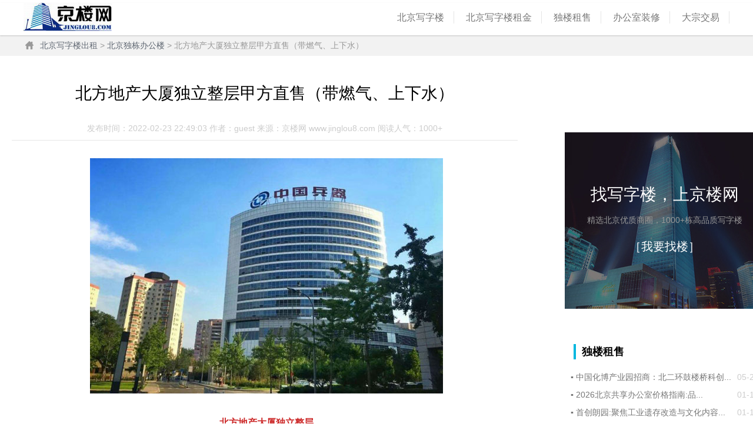

--- FILE ---
content_type: text/html; charset=utf-8
request_url: https://www.jinglou8.com/offnews/?1972.html
body_size: 5930
content:
<!DOCTYPE html PUBLIC "-//W3C//DTD XHTML 1.0 Transitional//EN" "http://www.w3.org/TR/xhtml1/DTD/xhtml1-transitional.dtd">
<html xmlns="http://www.w3.org/1999/xhtml">
<head>
<meta http-equiv="Content-Type" content="text/html; charset=utf-8" />
<meta http-equiv="Cache-Control" content="no-transform" />
<meta http-equiv="Cache-Control" content="no-siteapp" />
<meta name="applicable-device"content="pc,mobile">
<meta name="viewport" content="width=device-width, initial-scale=1.0"/>
<meta name="viewport" content="maximum-scale=1.0, user-scalable=no"/>
<meta name="MobileOptimized" content="320">
<meta name="viewport" content="width=device-width" />
<meta name="apple-mobile-web-app-capable" content="yes">
<meta name="apple-mobile-web-app-status-bar-style" content="black">
<meta name="format-detection" content="telephone=no">
<title>北方地产大厦独立整层甲方直售（带燃气、上下水） - 京楼网</title>
<meta http-equiv="X-UA-Compatible" content="IE=EmulateIE7" />
<meta name="keywords" content="北方地产大厦独立整层甲方直售（带燃气、上下水）,京楼网" />
<link rel="stylesheet" rev="stylesheet" href="/static/images/css/news.css" type="text/css" media="all" />
<script>
(function(){
    var bp = document.createElement('script');
    var curProtocol = window.location.protocol.split(':')[0];
    if (curProtocol === 'https') {
        bp.src = 'https://zz.bdstatic.com/linksubmit/push.js';        
    }
    else {
        bp.src = 'http://push.zhanzhang.baidu.com/push.js';
    }
    var s = document.getElementsByTagName("script")[0];
    s.parentNode.insertBefore(bp, s);
})();
</script>
<style type="text/css">
@media(max-width:500px) {

/*网页全屏显示*/

body {
width:100%;
}

/*正文全屏显示*/

#divMain {
width:100%
}

/*为了避免正文图片超出屏幕宽度*/

/*正文图片宽度最多是屏幕宽度的90%*/

#divMain img {
max-width:90%
}

/*隐藏头部、导航、侧栏、页脚*/

#divHead {
display:none
}
 #divNav {
display:none
}
 #divSide {
display:none
}
 #foot {
display:none
}

/*显示手机版头部、导航和页脚*/

#divHead_mobile {
display:block
}
 #divNav_mobile {
display:block
}
 #divBottom_mobile {
display:block
}
}
</style>
</head>
<body>
<!--头部开始-->
<div class="logo" id="divHead">
  <div class="banner">
    <div class="banner_0907_short"><a href="/"  alt="京楼网"><img src="/static/images/img/logo.jpg"></a></div>
    <div class="link fr"> <a href="https://www.jinglou8.com/" class="gift">北京写字楼</a> <a href="https://www.jinglou8.com/alloffice.html">北京写字楼租金</a> <a href="https://www.jinglou8.com/offnews/?index.html">独楼租售</a> <a href="https://www.jinglou8.com/zhuangxiu.html"  rel="nofollow" >办公室装修</a> <a href="https://www.jinglou8.com/offnews/?index.html"  rel="nofollow" >大宗交易</a> </div>
  </div>
</div>
<!--头部结束-->
<!--面包屑-->
<div class="channel-top" id="divNav">
  <p class="dir"><a href="https://www.jinglou8.com/">北京写字楼出租</a> &gt; <a href="https://www.jinglou8.com/offnews/?index.html">北京独栋办公楼</a> &gt; 北方地产大厦独立整层甲方直售（带燃气、上下水）</p>
</div>
<!--面包屑结束-->
<div id="littlebanner_me" class="banner-little">
  <div class="container">
    <div class="sideR"  id="divSide">
      <div class="sidebar-box">
        <div class="sidebar-city"> <a target="_blank" href="/"> <img src="/static/images/zx_bj.jpg">
          <div class="sidebar-city-con">
            <p class="p1">找写字楼，上京楼网</p>
            <p class="p2">精选北京优质商圈，1000+栋高品质写字楼</p>
            <p class="p3">［我要找楼］</p>
          </div>
          </a> </div>
      </div>
      <div class="box">
        <h2>独楼租售</h2>
        <div class="content">
          <ul>
                        <li class="news_list"><span class="ny">&#9642; <a href="/offnews/?2177.html" alt="中国化博产业园招商：北二环鼓楼桥科创类产业园区租赁">中国化博产业园招商：北二环鼓楼桥科创...</a></span><span class="time">05-25</span></li>
                        <li class="news_list"><span class="ny">&#9642; <a href="/offnews/?2964.html" alt="‌2026北京共享办公室价格指南:品牌,位置,设施对比全解析">‌2026北京共享办公室价格指南:品...</a></span><span class="time">01-15</span></li>
                        <li class="news_list"><span class="ny">&#9642; <a href="/offnews/?2963.html" alt="首创朗园:聚焦工业遗存改造与文化内容融合">首创朗园:聚焦工业遗存改造与文化内容...</a></span><span class="time">01-11</span></li>
                        <li class="news_list"><span class="ny">&#9642; <a href="/offnews/?2962.html" alt="东二环办公楼价格：空置率攀升下的租赁窗口期分析">东二环办公楼价格：空置率攀升下的租赁...</a></span><span class="time">01-11</span></li>
                        <li class="news_list"><span class="ny">&#9642; <a href="/offnews/?2961.html" alt="三元桥国展附近商业裙楼15397㎡整栋急售,燃气入户+93%使用率">三元桥国展附近商业裙楼15397㎡整...</a></span><span class="time">01-10</span></li>
                        <li class="news_list"><span class="ny">&#9642; <a href="/offnews/?2960.html" alt="国贸泰康金融大厦:东三环CBD超甲级写字楼,开启高端商办新时代">国贸泰康金融大厦:东三环CBD超甲级...</a></span><span class="time">01-10</span></li>
                        <li class="news_list"><span class="ny">&#9642; <a href="/offnews/?2959.html" alt="别再租写字楼了!望京5000㎡独栋现租,60米冠名面,步行5分钟到地铁">别再租写字楼了!望京5000㎡独栋现...</a></span><span class="time">01-10</span></li>
                        <li class="news_list"><span class="ny">&#9642; <a href="/offnews/?2958.html" alt="‌北京高端办公首选：十大顶级写字楼对比表（2026最新租金+认证+交通）‌">‌北京高端办公首选：十大顶级写字楼对...</a></span><span class="time">01-09</span></li>
                        <li class="news_list"><span class="ny">&#9642; <a href="/offnews/?2957.html" alt="通州地铁口稀缺独栋:5540㎡可冠名企业独楼+1000㎡独院现房招租">通州地铁口稀缺独栋:5540㎡可冠名...</a></span><span class="time">01-08</span></li>
                        <li class="news_list"><span class="ny">&#9642; <a href="/offnews/?2956.html" alt="通州北关5443㎡独栋写字楼出租｜有房本可接燃气｜地铁6号线旁">通州北关5443㎡独栋写字楼出租｜有...</a></span><span class="time">01-08</span></li>
                        <li class="news_list"><span class="ny">&#9642; <a href="/offnews/?2955.html" alt="通州独栋办公楼整栋出租！9790㎡精装带空中花园，3.5元全含！">通州独栋办公楼整栋出租！9790㎡精...</a></span><span class="time">01-08</span></li>
                        <li class="news_list"><span class="ny">&#9642; <a href="/offnews/?2954.html" alt="东三环gateway大厦最新招租动态：面积/租金/配套全解析">东三环gateway大厦最新招租动态...</a></span><span class="time">01-07</span></li>
                        <li class="news_list"><span class="ny">&#9642; <a href="/offnews/?2953.html" alt="中关村数码大厦a座租赁攻略 | 租金4.8元/起，华为同款智能办公空间">中关村数码大厦a座租赁攻略 | 租金...</a></span><span class="time">01-07</span></li>
                        <li class="news_list"><span class="ny">&#9642; <a href="/offnews/?2952.html" alt="平安幸福中心:精装办公室,丰台丽泽商务区地铁14号线东管头上盖!">平安幸福中心:精装办公室,丰台丽泽商...</a></span><span class="time">01-05</span></li>
                        <li class="news_list"><span class="ny">&#9642; <a href="/offnews/?2951.html" alt="望京绿地中心出售:3个整层共5700平米,甲方急售可谈">望京绿地中心出售:3个整层共5700...</a></span><span class="time">01-02</span></li>
                        <li class="news_list"><span class="ny">&#9642; <a href="/offnews/?2950.html" alt="中关村附近办公楼租金:‌2026中关村科技企业租金减免!高新认证可享">中关村附近办公楼租金:‌2026中关...</a></span><span class="time">01-02</span></li>
                        <li class="news_list"><span class="ny">&#9642; <a href="/offnews/?2949.html" alt="2026年北京写字楼租金将上涨？北京写字楼出租价格最新曝光">2026年北京写字楼租金将上涨？北京...</a></span><span class="time">01-02</span></li>
                        <li class="news_list"><span class="ny">&#9642; <a href="/offnews/?2948.html" alt="北京四环到五环一整栋办公楼多少钱？">北京四环到五环一整栋办公楼多少钱？</a></span><span class="time">01-01</span></li>
                        <li class="news_list"><span class="ny">&#9642; <a href="/offnews/?2947.html" alt="丰台区丽泽附近办公室出租：租金价格、优惠条件、交通全解析">丰台区丽泽附近办公室出租：租金价格、...</a></span><span class="time">12-31</span></li>
                        <li class="news_list"><span class="ny">&#9642; <a href="/offnews/?2946.html" alt="维晟中心:北京CBD集LEED铂金,绿建三星,净零碳于一身的标杆之作">维晟中心:北京CBD集LEED铂金,...</a></span><span class="time">12-31</span></li>
                      </ul>
        </div>
      </div>
    </div>
    <div class="main">
      <div class="box mov-list-box">
        <div class="content">
          <div class="details_list">
            <div class="newscon">
              <h1>北方地产大厦独立整层甲方直售（带燃气、上下水）</h1>
              <p style="text-align:center;color:#ccc;"> 发布时间：2022-02-23 22:49:03  作者：guest   来源：京楼网 www.jinglou8.com   阅读人气：1000+</p>
            </div>
            <div class="news">
              <div class="newscode"><p style="text-align: center;"><img src="/pic/fckimg/11(20).jpg" width="600" height="400" alt="北方地产大厦独立整层 （带燃气、上下水）甲方直售" /></p>
<p style="text-align: center;"><strong>北方地产大厦独立整层</strong></p>
<p style="text-align: center;">【适合】投资、接待、办公。</p>
<p style="text-align: center;">【项目】北方地产大厦</p>
<p style="text-align: center;"><strong>【电话】010-89543774<br type="_moz" />
</strong></p>
<p style="text-align: center;">【空置面积】1528.35 ㎡ (半层也可售)</p>
<p style="text-align: center;">【租约面积】1783.4 ㎡ （带租约出售）</p>
<p style="text-align: center;">【目前租客】中国邮政储蓄</p>
<p style="text-align: center;">【租金】8.3元/天/平米（含票）</p>
<p style="text-align: center;">【回报率】7%</p>
<p style="text-align: center;">【租户付款】押六付六</p>
<p style="text-align: center;">【层高】4 米</p>
<p style="text-align: center;">【朝向】东南北西（3层）</p>
<p style="text-align: center;"><strong>整层 3311.75㎡ 半层整层出售 4.5万/㎡</strong></p>
<p style="text-align: center;"><img src="/pic/fckimg/12(33).jpg" alt="北方地产大厦独立整层 （带燃气、上下水）甲方直售" width="600" height="450" /></p>
<p style="text-align: center;"><strong>1783平米 办公区域（跃层300不计面积）</strong></p>
<p style="text-align: center;"><strong>1528.35平米 半层改造装修中</strong></p>
<p style="text-align: center;"><img src="/pic/fckimg/13(22).jpg" alt="北方地产大厦独立整层 （带燃气、上下水）甲方直售" width="600" height="450" /></p>
<p style="text-align: left;">&nbsp; &nbsp; <a href="/bjxzl/?975.html">北方地产大厦</a>位于北京市海淀区紫竹院路，地处昆玉河畔，紫竹桥向西500米，西三环与四环的中心区，紧邻地铁10号线车道沟站，地处交通要地。东至紫竹院、南近公主坟、西到西四环。大厦周边有近10多条公交线路，通往市区各个方向。大厦依傍灵秀西山，独守昆玉河上风地段，北望43公顷森林公园和鲁艺公园，东有紫竹院公园、南近玲珑公园，拥有优美的自然景观，离河岸绿化仅隔200米，于室内凭窗，可近观玲珑塔，远望佛香阁，将丰厚的自然与人文景致尽收眼底。大厦依托中国兵器，周边各大机关、部委、院所聚集。有首都师范大学、中国青年政治学院、北京外国语学院、北京民族大学、北京化工大学等各大高校以及国家图书馆，丰厚的人文底蕴，浓郁的文化氛围。同时大厦属于海淀区中关村范畴，享受诸项优惠政策。</p>
<p style="text-align: left;">&nbsp; &nbsp; 大厦总高度71米，地面共17层，其中1-4层规划为商业功能，5-17层为写字楼，地下建筑3层，是大厦的配套车位和员工餐厅。整个大厦由法国著名建筑设计师保罗.安德鲁设计，造型独特，美观，与昆玉河交相呼应。大厦采用框架剪力墙结构，多方面从客户的角度出发，引进运用了多项新技术。</p> </div>
              <div id="updown">
          <ul>
            <li>上一篇：<a href="/offnews/?1971.html">北五环宝盛广场办公楼招租怎么租</a></li>
            <li>下一篇：<a href="/offnews/?1973.html">中海瀛海大都会 - 大兴中海大厦租售详情</a></li>
          </ul>
        </div>
              <div class="shengming">【声明】<a href='https://www.jinglou8.com'>京楼网</a>（www.jinglou8.com）登载此文出于传递更多信息之目的，并不代表本站赞同其观点。其原创性以及文中陈述文字和内容未经本站证实，对文中陈述、观点判断保持中立，不对所包含内容的准确性、可靠性或完整性提供任何明示或暗示的保证。请读者仅作参考，并请自行承担全部责任。本站部分内容是由网友自主投稿和发布、编辑整理上传，对此类作品本站仅提供交流平台，不为其版权负责。，如无意中侵犯了哪个媒本、公司、企业或个人等知识产权，请来电或致函告之，本网站将在规定时间内给予删除等相关处理，若有涉及版权等问题，请及时提供相关证明等材料并与我们联系，通过友好协商公平公正原则处理纠纷。以上声明内容的最终解释权归京楼网网站所有。</div>
            </div>
          </div>
        </div>
      </div>
    </div>
  </div>
</div>
<div id="foot">
  <div class="w">
    <div class="d1">
      <div style="
    color: #dfebf2;
    font-size: 14px;
    /* top: 100px; */
    margin-top: 10px;
">京楼网(www.jinglou8.com)致力于将写字楼租赁行业互联网化。 是以提高<a target="_blank" href="https://www.jinglou8.com/">北京写字楼出租</a>行业的信息透明度为宗旨的第三方信息共享平台。</div>
    </div>
    <div class="d2">
      <p class="tel">010-89543774</p>
      <p class="ub">jinglouwang@163.com</p>
    </div>
    <div class="d3">
      <p class="link"> <a target="_blank" href="/about.html#lianxi" rel="nofollow">联系我们</a>- <a target="_blank" href="/alloffice.html" >北京写字楼信息网</a>-
<script type="text/javascript">
var _bdhmProtocol = (("https:" == document.location.protocol) ? " https://" : " http://");
document.write(unescape("%3Cscript src='" + _bdhmProtocol + "hm.baidu.com/h.js%3Fd023b7cb1a67d528a5f587cca2d0583f' type='text/javascript'%3E%3C/script%3E"));
</script>      </p>
            <p class="copyright"><span style="display:inline;float:left;white-space:nowrap;">京楼网工作时间：周一到周五：8:30-19:00；周六日：9:00-18:00</span> <br>
        燊垚（北京）文化有限公司 版权所有 <a target="_blank" href="http://www.beian.miit.gov.cn" rel="nofollow">京ICP备17070782号-1</a></p>
    </div>
  </div>
</div>
</body>
</html>